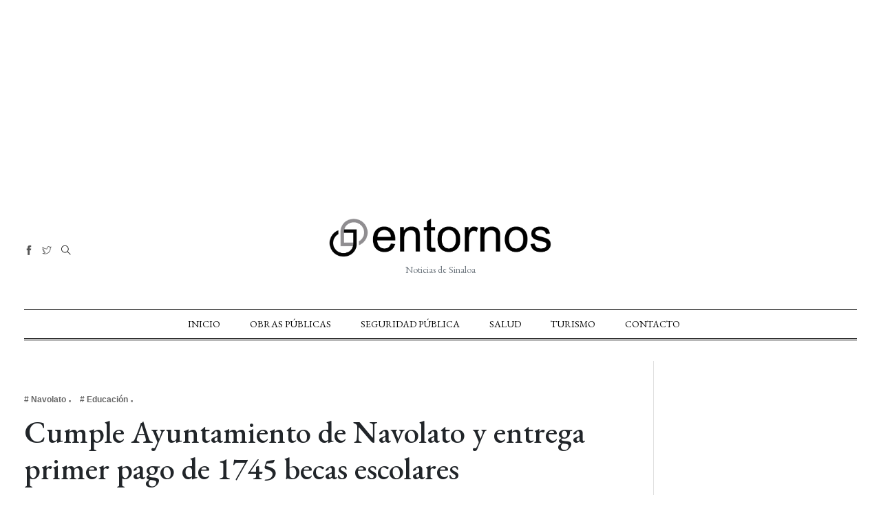

--- FILE ---
content_type: text/html; charset=utf-8
request_url: https://www.entornos.com.mx/noticias/cumple-ayuntamiento-de-navolato-y-entrega-primer-pago-de-1745-becas-escolares
body_size: 14287
content:






<!DOCTYPE html>
<html lang="es-MX">
<head>
    <meta charset="utf-8">
    <meta http-equiv="x-ua-compatible" content="ie=edge">
    <title>Cumple Ayuntamiento de Navolato y entrega primer pago de 1745 becas escolares</title>
    <meta name="robots" content="index, follow, max-image-preview:large" />
    <meta name="viewport" content="width=device-width, initial-scale=1, maximum-scale=5">
    <link rel="canonical" href="https://entornos.com.mx/noticias/cumple-ayuntamiento-de-navolato-y-entrega-primer-pago-de-1745-becas-escolares" />

    <meta name="description" content="">

    <meta name="news_keywords" content="becas escolares navolato, educación navolato">
    <meta name="keywords" content="becas escolares navolato, educación navolato">
    <meta name="author" content="Redacción ">
    <link rel="shortcut icon" type="image/x-icon" href="/static/assets/imgs/theme/favicon.png">

    <meta property="fb:pages" content="526186159556045" />
    <meta property="fb:app_id" content="1114437528954813" />                                        
    
    <meta property="og:title" content="Cumple Ayuntamiento de Navolato y entrega primer pago de 1745 becas escolares" />
    <meta property="og:description" content="Cumple Ayuntamiento de Navolato y entrega primer pago de 1745 becas escolares" />
    <meta property="og:image" content="https://lh3.googleusercontent.com/pw/AL9nZEVuPUbXQoPpY9M5Ja8-9CkOypTCYvSSbt6jgLc1FtUAvwW8sSClBwjyTyOtN6g9_CISO35t7rwIjTwIJcO3CYaQesCZ3V1HgLF2ENHzBvuN35lLkkiN4LkZyGW4RfS6MDZ2fpnGvLCyKjrMTS0dwKdd=w1109-h614-no?authuser=0" />
    <meta property="og:image:secure_url" content="https://lh3.googleusercontent.com/pw/AL9nZEVuPUbXQoPpY9M5Ja8-9CkOypTCYvSSbt6jgLc1FtUAvwW8sSClBwjyTyOtN6g9_CISO35t7rwIjTwIJcO3CYaQesCZ3V1HgLF2ENHzBvuN35lLkkiN4LkZyGW4RfS6MDZ2fpnGvLCyKjrMTS0dwKdd=w1109-h614-no?authuser=0" />
    <meta property="og:image:alt" content="Cumple Ayuntamiento de Navolato y entrega primer pago de 1745 becas escolares" />
    <meta property="og:url" content="https://www.entornos.com.mx/noticias/cumple-ayuntamiento-de-navolato-y-entrega-primer-pago-de-1745-becas-escolares" />
    <meta property="og:site_name" content="Entornos Noticias" />
    <meta property="og:locale" content="es_MX" />  
    <meta property="og:type" content="article" />
    <meta property='article:publisher' content='Entornos Noticias' />

    <meta property="og:image:type" content="image/webp" />
    <!-- <meta property="og:image:width" content="1200" />
    <meta property="og:image:height" content="675" /> -->
    

    <!-- TWITTER -->
    <meta name="twitter:title" content="Cumple Ayuntamiento de Navolato y entrega primer pago de 1745 becas escolares" />
    <meta name="twitter:description" content="Cumple Ayuntamiento de Navolato y entrega primer pago de 1745 becas escolares" />
    <meta name="twitter:image:src" content="https://lh3.googleusercontent.com/pw/AL9nZEVuPUbXQoPpY9M5Ja8-9CkOypTCYvSSbt6jgLc1FtUAvwW8sSClBwjyTyOtN6g9_CISO35t7rwIjTwIJcO3CYaQesCZ3V1HgLF2ENHzBvuN35lLkkiN4LkZyGW4RfS6MDZ2fpnGvLCyKjrMTS0dwKdd=w1109-h614-no?authuser=0" />
    <meta name="twitter:image:alt" content="Cumple Ayuntamiento de Navolato y entrega primer pago de 1745 becas escolares" />
    <meta property="twitter:url" content="https://www.entornos.com.mx/noticias/cumple-ayuntamiento-de-navolato-y-entrega-primer-pago-de-1745-becas-escolares" />
    <meta name="twitter:domain" content="https://www.entornos.com.mx/noticias/cumple-ayuntamiento-de-navolato-y-entrega-primer-pago-de-1745-becas-escolares" />
    <meta name="twitter:card" content="summary_large_image" />
    <meta name="twitter:site" content="@entornosmx" />
    <meta name="twitter:creator" content="@entornosmx" />
                               
    
    <!-- <link rel="preload" href="/static/assets/css/style.css" as="style">
    <link rel="preload" href="/static/assets/css/widgets.css" as="style">
    <link rel="preload" href="/static/assets/css/responsive.css" as="style"> -->

    <link rel="stylesheet" href="https://cdnjs.cloudflare.com/ajax/libs/font-awesome/6.2.0/css/all.min.css" integrity="sha512-xh6O/CkQoPOWDdYTDqeRdPCVd1SpvCA9XXcUnZS2FmJNp1coAFzvtCN9BmamE+4aHK8yyUHUSCcJHgXloTyT2A==" crossorigin="anonymous" referrerpolicy="no-referrer" />

    <link rel="stylesheet" href="/static/CACHE/css/output.815ab1e25407.css" type="text/css">


<!-- Google tag (gtag.js) -->
<script async src="https://www.googletagmanager.com/gtag/js?id=G-K66KM5PRYQ"></script>
<script>
  window.dataLayer = window.dataLayer || [];
  function gtag(){dataLayer.push(arguments);}
  gtag('js', new Date());

  gtag('config', 'G-K66KM5PRYQ');
</script>

<script async src="https://pagead2.googlesyndication.com/pagead/js/adsbygoogle.js?client=ca-pub-9393959483424009"
     crossorigin="anonymous"></script>




     


<style>
    /* Estilo general (pantallas grandes) */
    #sticky-ad-containerx {
        position: fixed;
        bottom: 0;
        right: 0;
        width: 20%; /* Ancho por defecto */
        z-index: 9999;
        background: #fff;
    }

    /* Para pantallas pequeñas (menores a 768px) */
    @media screen and (max-width: 768px) {
        #sticky-ad-containerx {
            width: 50%; /* Ajustar al ancho completo */
            right: 0; /* Centrar en la parte inferior */
        }
    }

    /* Ajustes para dispositivos aún más pequeños (menores a 480px) */
    @media screen and (max-width: 480px) {
        #sticky-ad-containerx {
            height: auto; /* Permitir que la altura se ajuste automáticamente */
        }

        #sticky-ad-containerx button {
            top: 5px; /* Separación más visible del botón de cierre */
            right: 10px;
        }
    }
</style>



<style>
    #more {display: none;}
    </style>


<script type="application/ld+json">
    {
      "@context": "https://schema.org",
      "@type": "NewsArticle",
      "headline": "Cumple Ayuntamiento de Navolato y entrega primer pago de 1745 becas escolares",
      "description": "",
      "datePublished": "2022-12-13",
      "dateModified": "2022-12-13",
      "author": {
        "@type": "Organization",
        "name": "Redacción "
      },
      "publisher": {
        "@type": "Organization",
        "name": "Entornos Noticias",
        "logo": {
          "@type": "ImageObject",
          "url": "https://entornos.com.mx/static/assets/imgs/logo.png"
        }
      },
      "image": {
        "@type": "ImageObject",
        "url": "https://lh3.googleusercontent.com/pw/AL9nZEVuPUbXQoPpY9M5Ja8-9CkOypTCYvSSbt6jgLc1FtUAvwW8sSClBwjyTyOtN6g9_CISO35t7rwIjTwIJcO3CYaQesCZ3V1HgLF2ENHzBvuN35lLkkiN4LkZyGW4RfS6MDZ2fpnGvLCyKjrMTS0dwKdd=w1109-h614-no?authuser=0",
        "width": 1200,
        "height": 675
      },
      "url": "https://www.entornos.com.mx/noticias/cumple-ayuntamiento-de-navolato-y-entrega-primer-pago-de-1745-becas-escolares",
      "mainEntityOfPage": {
        "@type": "WebPage",
        "@id": "https://www.entornos.com.mx/noticias/cumple-ayuntamiento-de-navolato-y-entrega-primer-pago-de-1745-becas-escolares"
      }
    }
    </script>










</head>

<body>
    <div class="scroll-progress bg-dark"></div>
    

    	


    <div class="scroll-progress bg-dark"></div>


    
    <!-- <div class="text-center mt-20 mb-20" style="width: 100%; max-width: 600px; margin: auto;"> -->
    <!-- <div style="width: 100%; max-width: 600px; margin: auto;"> -->
        <div style="width: 100%; min-width: 300px; max-width: 1200px; margin: 0 auto;">
                <script async src="https://pagead2.googlesyndication.com/pagead/js/adsbygoogle.js?client=ca-pub-9393959483424009"
                crossorigin="anonymous"></script>
                <!-- entornos2023-01 -->
                <ins class="adsbygoogle"
                        style="display:block"
                        data-ad-client="ca-pub-9393959483424009"
                        data-ad-slot="8218489803"
                        data-ad-format="auto"
                        data-full-width-responsive="true"></ins>
                <script>
                        (adsbygoogle = window.adsbygoogle || []).push({});
                </script>        
        </div>



    <!--Offcanvas sidebar-->
    <aside id="sidebar-wrapper" class="custom-scrollbar offcanvas-sidebar position-left">
    </aside>   
    
    

    <!-- Start Header -->
    <header class="main-header header-style-2 header-sticky">
        <div class="container pt-30 pb-30 position-relative text-center header-top">
            <div class="mobile_menu d-lg-none d-block"></div>
            <!--Header tools-->
            <div class="header-tools position-absolute position-absolute-center">
                <ul class="header-social-network d-inline-block list-inline mr-10">
                    <li class="list-inline-item"><a class="social-icon facebook-icon text-xs-center color-grey" target="_blank" href="https://www.facebook.com/mxentornos"><i class="ti-facebook"></i></a></li>
                    <li class="list-inline-item"><a class="social-icon twitter-icon text-xs-center color-grey" target="_blank" href="https://twitter.com/entornosmx"><i class="ti-twitter"></i></a></li>
                </ul>
                <button type="submit" class="search search-icon search-btn mr-15">
                    <i class="ti-close"></i>
                    <i class="ti-search"></i>
                </button>
            </div>
            <!--Header logo-->
            <div class="logo-text">
                <h1 class="logo d-md-inline d-none">
                    <div class="text-center">
                        <a href="/">
                            <img src="/static/assets/imgs/logo.png" alt="Entornos Noticias" width="28%">
                        </a>
                    </div>                    
                </h1>
                <h1 class="logo logo-mobile d-inline d-md-none">
                    <div class="text-center">
                        <a href="/">
                            <img src="/static/assets/imgs/escudo.png" alt="Entornos Noticias" width="16%">
                        </a>
                    </div>                    
                </h1>
    
                <p class="head-line font-heading text-muted d-none d-lg-block">Noticias de Sinaloa</p>
            </div>
        </div>
        <div class="main-navigation text-center text-uppercase font-heading">
            <div class="container">
                <div class="horizontal-divider-black"></div>
            </div>
            <div class="main-nav d-none d-lg-block">
                <nav>
                    <!--Desktop menu-->
                    <ul class="main-menu d-none d-lg-inline">
                        <li><a href="/">Inicio</a></li>
                        
                        <li><a href="/categorias/obras-publicas/">Obras Públicas</a></li>
                        
                        <li><a href="/categorias/seguridad-publica/">Seguridad Pública</a></li>
                        
                        <li><a href="/categorias/salud/">Salud</a></li>
                        
                        <li><a href="/categorias/turismo/">Turismo</a></li>
                        
                        <li><a href="/contacto/">Contacto</a></li>
                    </ul>
                    <!--Mobile menu-->
                    <ul id="mobile-menu" class="d-block d-lg-none">
                        <li><a href="/">Inicio</a></li>
                        
                        <li><a href="/categoria/obras-publicas/">Obras Públicas</a></li>
                        
                        <li><a href="/categoria/seguridad-publica/">Seguridad Pública</a></li>
                        
                        <li><a href="/categoria/salud/">Salud</a></li>
                        
                        <li><a href="/categoria/turismo/">Turismo</a></li>
                        
                        <li><a href="/categoria/apoyos-sociales/">Apoyos Sociales</a></li>
                        
                        <li><a href="/contacto/">Contacto</a></li>
                    </ul>
                </nav>
            </div>
            <div class="container">
                <div class="horizontal-divider-black mb-1px"></div>
            </div>
            <div class="container">
                <div class="horizontal-divider-black"></div>
            </div>
        </div>
    </header>
    <!--Start search form-->
    <div class="main-search-form">
        <div class="container">
            <div class="main-search-form-cover pt-50 pb-50 m-auto">
                <div class="row mb-20">
                    <div class="col-12">
                        <div class="card border-dark">
                            <div class="input-group w-100">                                
                                <input type="text" class="form-control" id="buscar" name="buscar" value="" placeholder="Buscar en Entornos">
                                <div class="input-group-append">
                                    <button class="btn btn-black" type="submit" name="boton" id="boton">
                                        <i class="ti-search mr-5"></i> Buscar
                                    </button>
                                </div>
                            </div>
                        </div> 
                    </div>
                </div>
            </div>
        </div>
    </div>
    
    <!-- Start Main content -->
    <main class="mt-30">
        <div class="container single-content">
            <div class="row vertical-divider mb-50">
                <div class="col-lg-9 col-md-12">

                    <div class="entry-header mb-30 mt-50">
                        <div class="entry-meta meta-0 mb-15 font-small">
                            <a href="/categorias/navolato/"><span class="post-cat position-relative"># Navolato</span></a>
                            
                            <a href="/categorias/educacion/"><span class="post-cat position-relative"># Educación</span></a>
                            
                        </div>                                                                     

                        <h1 class="entry-title mb-30 font-weight-500">
                            Cumple Ayuntamiento de Navolato y entrega primer pago de 1745 becas escolares
                        </h1>
                        <div class="row">
                            <div class="col-lg-6">
                                <div class="entry-meta align-items-center meta-2 font-small color-muted">
                                    <p class="mb-5">
                                        Por <span class="author-name font-weight-bold">Redacción</span>
                                    </p>
                                    <span class="mr-10">
                                        
                                            Dic 13, 2022
                                        
                                    </span>
                                </div>
                            </div>
    
                            <div class="col-lg-6 text-right">
                                <div class="single-tools">
                                    <div class="entry-meta align-items-center meta-2 font-small color-muted">
                                        <span class="mr-15">
                                            <span class="mr-5">Tamaño letra</span>
                                            <i class="fonts-size-zoom-in ti-zoom-in mr-5"></i>
                                            <i class="fonts-size-zoom-out ti-zoom-out"></i>
                                        </span>
                                        <a class="single-print mr-15"><span><i class="ti-printer mr-5"></i>Imprimir</span></a>
                                        <div class="vline-space d-inline-block"></div>
                                        <!-- <a href="#"><span><i class="ti-email mr-5"></i>Email</span></a> -->
                                    </div>
                                </div>
                            </div>
                        </div>
                    </div>
                    <figure class="post-thumb d-flex mb-30 border-radius-2 img-hover-scale animate-conner-box post-thum-video">
                        <img class="mx-auto d-block" src="https://lh3.googleusercontent.com/pw/AL9nZEVuPUbXQoPpY9M5Ja8-9CkOypTCYvSSbt6jgLc1FtUAvwW8sSClBwjyTyOtN6g9_CISO35t7rwIjTwIJcO3CYaQesCZ3V1HgLF2ENHzBvuN35lLkkiN4LkZyGW4RfS6MDZ2fpnGvLCyKjrMTS0dwKdd=w1109-h614-no?authuser=0" alt="Cumple Ayuntamiento de Navolato y entrega primer pago de 1745 becas escolares" />                    
                    </figure>

                    <article class="entry-wraper mb-50">
                        <p class="excerpt mb-30">
                            
                        </p>

                        <div class="entry-main-content dropcap wow fadeIn animated">   

                            <p>La Alcaldesa Margoth Urrea Pérez informó que las y los beneficiados son estudiantes de educación básica, media superior y superior, así como personas con discapacidad, hijas e hijos de policías caídos, de bomberos y de integrantes del pentathlon.</p><div class='text-center mt-20 mb-20'><script async src='https://pagead2.googlesyndication.com/pagead/js/adsbygoogle.js?client=ca-pub-9393959483424009' crossorigin='anonymous'></script><ins class='adsbygoogle' style='display:block; text-align:center;' data-ad-layout='in-article' data-ad-format='fluid' data-ad-client='ca-pub-9393959483424009' data-ad-slot='9019526739'></ins><script>(adsbygoogle = window.adsbygoogle || []).push({});</script></div></p><p>Navolato, Sinaloa.- Este martes se realizó el primer pago del programa de becas escolares 2022-2023 a 1,745 estudiantes de educación básica, media superior y superior, así como a personas con discapacidad, hijas e hijos de policías caídos, de bomberos y del pentathlon, por los meses de septiembre a diciembre del año en curso, en un evento encabezado por la Presidenta Municipal, Margoth Urrea Pérez.</p><p>En un encuentro realizado en el patio del Ayuntamiento, la Alcaldesa señaló que su administración está trabajando para que niñas, niños y jóvenes sean beneficiados en este Gobierno de Transformación, a quienes no se dejarán de la mano para evitar la deserción escolar.</p><div class='text-center mt-20 mb-20'><script async src='https://pagead2.googlesyndication.com/pagead/js/adsbygoogle.js?client=ca-pub-9393959483424009' crossorigin='anonymous'></script><ins class='adsbygoogle' style='display:block; text-align:center;' data-ad-layout='in-article' data-ad-format='fluid' data-ad-client='ca-pub-9393959483424009' data-ad-slot='9019526739'></ins><script>(adsbygoogle = window.adsbygoogle || []).push({});</script></div></p><blockquote><p>“En este primer pago de becas escolares estamos cubriendo los meses de septiembre hasta diciembre dejando pagado un monto de 4 meses, con la finalidad de que puedan ser de gran utilidad para ustedes en esta temporada, recordarles que esta administración ustedes tienen una aliada, yo soy su amiga, yo estoy para ayudarlos y para apoyarlos en lo que ustedes necesiten y esté a nuestro alcance como administración, y claro como ciudadana también. Los invito a todos ustedes plebes que le sigan echando ganas, ustedes no dejen por nada lo que ustedes sueñan, lo que ustedes quieren ser, no dejen los estudios, sigan aprovechándonos y nosotros la administración los vamos a apoyar en la medida de nuestras posibilidades”, concluyó.</p></blockquote><p>En este evento también estuvieron presentes el Síndico Procurador, César Armando Valenzuela Luna, Secretario del Ayuntamiento, Víctor Manuel Rivera Rocha, Regidoras, Regidores, Director de Desarrollo Social y Humano, Manuel Alfredo Quevedo Solís, Jefa del Departamento de Estímulos a la Educación, Lourdes Meza, servidores públicos, maestros, padres de familia, estudiantes y ciudadanos en general.</p>

                        </div>


                        <div class="single-social-share clearfix wow fadeIn animated">
                            <ul class="d-inline-block list-inline float-md-right mt-md-0 mt-4">    
                
                                <li class="list-inline-item">      
                                    <div class="facebook-this">
    <a href="https://www.facebook.com/sharer/sharer.php?u=https%3A//www.entornos.com.mx/noticias/cumple-ayuntamiento-de-navolato-y-entrega-primer-pago-de-1745-becas-escolares" class="ti-facebook" target="_blank"><i></i></a>
</div>

                                </li>
                
                                <li class="list-inline-item">                            
                                    <div class="tweet-this">
    <a href="https://twitter.com/intent/tweet?text=Entornos%20Noticias%3A%20Cumple%20Ayuntamiento%20de%20Navolato%20y%20entrega%20primer%20pago%20de%201745%20becas%20escolares%20https%3A//www.entornos.com.mx/noticias/cumple-ayuntamiento-de-navolato-y-entrega-primer-pago-de-1745-becas-escolares" class="meta-act-link meta-tweet ti-twitter" target="_blank"><i></i></a>
</div>

                                </li>
                
                                <li class="list-inline-item">                            
                                    <div class="whatsapp-this">
    <a href="https://api.whatsapp.com/send?text=https%3A//www.entornos.com.mx/noticias/cumple-ayuntamiento-de-navolato-y-entrega-primer-pago-de-1745-becas-escolares" class="fab fa-whatsapp" target="_blank"><i></i></a>
</div>

                                </li>
                
                                <li class="list-inline-item">                            
                                    <div class="mail-this">
    <a href="mailto:?subject=Entornos%20Noticias%3A%20Cumple%20Ayuntamiento%20de%20Navolato%20y%20entrega%20primer%20pago%20de%201745%20becas%20escolares&body=%20https%3A//www.entornos.com.mx/noticias/cumple-ayuntamiento-de-navolato-y-entrega-primer-pago-de-1745-becas-escolares" class="ti-email"><i></i></a>
</div>

                                </li>
                
                
                            </ul>
                        </div>
                
                        <div class="bt-1 border-color-1 mt-30 mb-30"></div>
                       
                       
                       
                      
                        <div class="text-center mt-20 mb-20">        
                            <script async src="https://pagead2.googlesyndication.com/pagead/js/adsbygoogle.js?client=ca-pub-9393959483424009" crossorigin="anonymous"></script>
                        <!-- entornos2023-02-vertical -->
                            <ins class="adsbygoogle"
                                 style="display:block"
                                 data-ad-client="ca-pub-9393959483424009"
                                 data-ad-slot="8078571772"
                                 data-ad-format="auto"
                                 data-full-width-responsive="true"></ins>
                            <script>
                                 (adsbygoogle = window.adsbygoogle || []).push({});
                            </script>                
                        </div> 
                        
                                                
               
                       
                       
                        <!--related posts-->
                        <div class="related-posts">
                            <h3 class="mb-30">Noticias relacionadas</h3>
                            <div class="loop-list">
                
                                                
                                <article class="row mb-30 wow fadeIn animated">
                                    <div class="col-md-4">
                                        <div class="post-thumb position-relative thumb-overlay mb-md-0 mb-3">
                                            <div class="img-hover-slide border-radius-5 position-relative" style="background-image: url(https://firebasestorage.googleapis.com/v0/b/entornos-web-6a1c9.appspot.com/o/noticias%2F202512%2F20251210190943652941.webp?alt=media&amp;token=574e9917-e54e-4511-9e35-a9a0bb3a6e1a)">
                                                <a class="img-link" href="/noticias/celebran-clausura-de-la-especialidad-de-auxiliar-de-enfermeria-de-la-mision-cultural-01/"></a>
                                                <span class="top-right-icon background8"><i class="mdi mdi-flash-on"></i></span>
                                            </div>
                                        </div>
                                    </div>
                                    <div class="col-md-8 align-center-vertical">
                                        <div class="post-content">
                                            <div class="entry-meta meta-0 font-small mb-15"><a href="/categorias/navolato/"><span class="post-cat background2 color-white"># Choix</span></a></div> 
                                            <h4 class="post-title mb-15">
                                                <a href="/noticias/celebran-clausura-de-la-especialidad-de-auxiliar-de-enfermeria-de-la-mision-cultural-01">Celebran clausura de la especialidad de Auxiliar de Enfermería de la Misión Cultural 01</a>
                                            </h4>
                                            <p class="font-medium excerpt"><p>Choix, Sinaloa.-&nbsp;La Misi&oacute;n Cultural 01 de Choix llev&oacute; a cabo la clausura de la especialidad de Auxiliar de Enfermer&iacute;a, un programa formativo que impulsa el crecimiento personal y profesional de mujeres y hombres comprometidos con el servicio a la comunidad. …</p>
                                        </div>
                                    </div>
                                </article>
                                                
                                <article class="row mb-30 wow fadeIn animated">
                                    <div class="col-md-4">
                                        <div class="post-thumb position-relative thumb-overlay mb-md-0 mb-3">
                                            <div class="img-hover-slide border-radius-5 position-relative" style="background-image: url(https://firebasestorage.googleapis.com/v0/b/entornos-web-6a1c9.appspot.com/o/noticias%2F202512%2F20251208151632129030.webp?alt=media&amp;token=6a8aaeb0-2e04-4d97-8005-d8f2255f2b27)">
                                                <a class="img-link" href="/noticias/sinaloa-avanza-entre-los-primeros-lugares-en-la-estrategia-nacional-vive-saludable-vive-feliz/"></a>
                                                <span class="top-right-icon background8"><i class="mdi mdi-flash-on"></i></span>
                                            </div>
                                        </div>
                                    </div>
                                    <div class="col-md-8 align-center-vertical">
                                        <div class="post-content">
                                            <div class="entry-meta meta-0 font-small mb-15"><a href="/categorias/navolato/"><span class="post-cat background2 color-white"># Sinaloa</span></a></div> 
                                            <h4 class="post-title mb-15">
                                                <a href="/noticias/sinaloa-avanza-entre-los-primeros-lugares-en-la-estrategia-nacional-vive-saludable-vive-feliz">Sinaloa avanza entre los primeros lugares en la Estrategia Nacional Vive Saludable, Vive Feliz</a>
                                            </h4>
                                            <p class="font-medium excerpt"><p>Culiac&aacute;n, Sinaloa.- Sinaloa se ubica entre los estados con mayor avance en la Estrategia Nacional&nbsp;<em>Vive Saludable, Vive Feliz</em>, dirigida a ni&ntilde;as y ni&ntilde;os de educaci&oacute;n primaria, inform&oacute; la secretaria de Educaci&oacute;n P&uacute;blica y Cultura, Gloria Himelda F&eacute;lix Niebla, durante la …</p>
                                        </div>
                                    </div>
                                </article>
                                                
                                <article class="row mb-30 wow fadeIn animated">
                                    <div class="col-md-4">
                                        <div class="post-thumb position-relative thumb-overlay mb-md-0 mb-3">
                                            <div class="img-hover-slide border-radius-5 position-relative" style="background-image: url(https://firebasestorage.googleapis.com/v0/b/entornos-web-6a1c9.appspot.com/o/noticias%2F202512%2F20251209180529558794.webp?alt=media&amp;token=ecc13d03-484c-4668-8e97-2551128f46ce)">
                                                <a class="img-link" href="/noticias/arranca-en-ruiz-cortines-no-3-la-estrategia-nacional-vive-saludable-vive-feliz/"></a>
                                                <span class="top-right-icon background8"><i class="mdi mdi-flash-on"></i></span>
                                            </div>
                                        </div>
                                    </div>
                                    <div class="col-md-8 align-center-vertical">
                                        <div class="post-content">
                                            <div class="entry-meta meta-0 font-small mb-15"><a href="/categorias/navolato/"><span class="post-cat background2 color-white"># Sinaloa de Leyva</span></a></div> 
                                            <h4 class="post-title mb-15">
                                                <a href="/noticias/arranca-en-ruiz-cortines-no-3-la-estrategia-nacional-vive-saludable-vive-feliz">Arranca en Ruiz Cortines No. 3 la Estrategia Nacional “Vive Saludable, Vive Feliz”</a>
                                            </h4>
                                            <p class="font-medium excerpt"><p>Sinaloa de Leyva, Sinaloa.- Con el prop&oacute;sito de fortalecer la salud y el bienestar de ni&ntilde;as, ni&ntilde;os y adolescentes, el alcalde Rolando Mercado encabez&oacute; el arranque municipal de la Estrategia Nacional&nbsp;<em>Vive Saludable, Vive Feliz</em>&nbsp;en la Escuela Primaria Don Miguel Hidalgo …</p>
                                        </div>
                                    </div>
                                </article>
                                
                                
                            </div>
                        </div>
                
                    </article>
                </div>


        <!-- <script async src="https://pagead2.googlesyndication.com/pagead/js/adsbygoogle.js?client=ca-pub-9393959483424009"
        crossorigin="anonymous"></script>
        <ins class="adsbygoogle"
                style="display:block"
                data-ad-format="autorelaxed"
                data-ad-client="ca-pub-9393959483424009"
                data-ad-slot="8755802854">
        </ins>
        <script>
            (adsbygoogle = window.adsbygoogle || []).push({});
        </script> -->



                <div class="col-lg-3 col-md-12 primary-sidebar sticky-sidebar">
                    <div class="widget-area">
                        <div class="sidebar-widget widget-latest-posts mb-30 wow fadeIn animated">

                                


                                <div class="row text-center">
                                    <div class="col">
                                        <script async src="https://pagead2.googlesyndication.com/pagead/js/adsbygoogle.js?client=ca-pub-9393959483424009"
                                            crossorigin="anonymous"></script>
                                        <!-- 2025-vertical-buscar -->
                                        <ins class="adsbygoogle"
                                            style="display:block"
                                            data-ad-client="ca-pub-9393959483424009"
                                            data-ad-slot="2620240503"
                                            data-ad-format="auto"
                                            data-full-width-responsive="true"></ins>
                                        <script>
                                            (adsbygoogle = window.adsbygoogle || []).push({});
                                        </script>

                                    </div>
                                </div>
        

                                
                                <a href="//dif-sinaloa-entrega-mas-de-1000-apoyos-a-familias-de-altata-dautillos-y-barometa/">
                                    <h6 class="widget-header widget-header-style-4 mb-20 text-center text-uppercase border-top-1 border-bottom-1 pt-5 pb-5">
                                        <span>Navolato EN CIFRAS</span>
                                    </h6>    
                                    <div class="post-block-list post-module-1 post-module-5 text-center">
                                    <p>
                                            <h5>Entregan apoyos en Navolato</h5>
                                            <strong><h1 style="display: inline;">1000</h1></strong>     
                                            <h5 class="excerpt">apoyos</h5>                           
                                    </p>                            
                                    </div>
                                </a>
                                




                        </div>
                        <br>




<!-- <div class="sidebar-widget widget-latest-posts mb-30 wow fadeIn animated"> 
    
    -->

<div class="post-block-list post-module-1 post-module-5">

                                <a href="https://www.instagram.com/komma.arch/" target="_blank">
                                <img 
                                    src="https://lh3.googleusercontent.com/pw/AP1GczP4G9uwUi0zYyQzaVDEj_PitfE5NsYKD5FgmQPGGPD1SWbVwXfWWmuG2OAFzJRrHRo6bb84mWPuI_n1aNcPy9YagvnAiMTUkfvUkccwBJ4tRSBaK6UCrK0vAApXSgxDeekSWi7jK6f9uay6Jm7v_Waubw=w300-h600-s-no" 
                                    alt="KOMMA ARCHITECTS" />
                                </a>

 </div>
<br><br>

    








                        <div class="sidebar-widget widget-latest-posts mb-30 mt-15 wow fadeIn animated">
                            <h6 class="widget-header widget-header-style-4 mb-20 text-center text-uppercase border-top-1 border-bottom-1 pt-5 pb-5">
                                
                                <span>LO MÁS VISTO EN Educación</span>
                                                                
                            </h6>
                            <div class="post-block-list post-module-1 post-module-5">
                                <ul class="list-post">
                                    
                                    <li class="mb-15">
                                        <div class="d-flex">
                                            <div class="post-thumb post-thumb-80 d-flex mr-15 border-radius-5 img-hover-scale">
                                                <a class="color-white" href="/opinion/el-correo-electronico-institucional-como-medio-de-comunicacion-oficial-en-instituciones-educativas">
                                                    <img src="https://lh3.googleusercontent.com/pw/AMWts8BMuqouy4BE0XkENL0RIPkVP7r2enf-q8kHw-ktMbNyG_2tmmjayJ-6Rpt-nSBnKw2uAPVucPvO0exlTVtYWnBg7_avzVQR2eDd82JSvX5sjY4ucCam22ltqZ8jiFIMY0eDvOoIK5PExzQMPfADdwHP=w921-h614-s-no?authuser=0" alt="El correo electrónico institucional como medio de comunicación oficial en instituciones educativas">
                                                </a>
                                            </div>
                                            <div class="post-content media-body">
                                                <h6 class="post-title mb-10 text-limit-2-row">
                                                    <a href="/opinion/el-correo-electronico-institucional-como-medio-de-comunicacion-oficial-en-instituciones-educativas">
                                                       El correo electrónico institucional como medio de comunicación oficial en instituciones educativas
                                                    </a>
                                                </h6>
                                                <div class="entry-meta meta-1 font-x-small color-grey mt-10">

                                                    <span class="post-on mr-15">
                                                    
                                                    Oct 17, 2022
                                                    
                                                    </span>
                                                    <!-- <span class="hit-count has-dot">54k Views</span> -->
                                                </div>
                                            </div>
                                        </div>
                                    </li>
                                    
                                    <li class="mb-15">
                                        <div class="d-flex">
                                            <div class="post-thumb post-thumb-80 d-flex mr-15 border-radius-5 img-hover-scale">
                                                <a class="color-white" href="/noticias/cumple-ayuntamiento-de-navolato-y-entrega-primer-pago-de-1745-becas-escolares">
                                                    <img src="https://lh3.googleusercontent.com/pw/AL9nZEVuPUbXQoPpY9M5Ja8-9CkOypTCYvSSbt6jgLc1FtUAvwW8sSClBwjyTyOtN6g9_CISO35t7rwIjTwIJcO3CYaQesCZ3V1HgLF2ENHzBvuN35lLkkiN4LkZyGW4RfS6MDZ2fpnGvLCyKjrMTS0dwKdd=w1109-h614-no?authuser=0" alt="Cumple Ayuntamiento de Navolato y entrega primer pago de 1745 becas escolares">
                                                </a>
                                            </div>
                                            <div class="post-content media-body">
                                                <h6 class="post-title mb-10 text-limit-2-row">
                                                    <a href="/noticias/cumple-ayuntamiento-de-navolato-y-entrega-primer-pago-de-1745-becas-escolares">
                                                       Cumple Ayuntamiento de Navolato y entrega primer pago de 1745 becas escolares
                                                    </a>
                                                </h6>
                                                <div class="entry-meta meta-1 font-x-small color-grey mt-10">

                                                    <span class="post-on mr-15">
                                                    
                                                    Dic 13, 2022
                                                    
                                                    </span>
                                                    <!-- <span class="hit-count has-dot">54k Views</span> -->
                                                </div>
                                            </div>
                                        </div>
                                    </li>
                                    
                                    <li class="mb-15">
                                        <div class="d-flex">
                                            <div class="post-thumb post-thumb-80 d-flex mr-15 border-radius-5 img-hover-scale">
                                                <a class="color-white" href="/noticias/inauguran-techumbre-en-la-primaria-emiliano-zapata-de-la-guasima">
                                                    <img src="https://lh3.googleusercontent.com/pw/AL9nZEV4xOdJ4XkRCqdwErfPZ08EeF01CJ5Ls9QyRLIrVX-_oiMscBQWwCZsZadhvuE7i0uCfH3kUkt2ersbH4jXvIclG1cZvYRFnwGe3KI-BBgyYpLth0H4cPwWDuX66vk66uEAJx6fmebsSXyw5dvSpa92=w922-h614-no?authuser=0" alt="Inauguran techumbre en la Primaria Emiliano Zapata de la Guasima">
                                                </a>
                                            </div>
                                            <div class="post-content media-body">
                                                <h6 class="post-title mb-10 text-limit-2-row">
                                                    <a href="/noticias/inauguran-techumbre-en-la-primaria-emiliano-zapata-de-la-guasima">
                                                       Inauguran techumbre en la Primaria Emiliano Zapata de la Guasima
                                                    </a>
                                                </h6>
                                                <div class="entry-meta meta-1 font-x-small color-grey mt-10">

                                                    <span class="post-on mr-15">
                                                    
                                                    Nov 25, 2022
                                                    
                                                    </span>
                                                    <!-- <span class="hit-count has-dot">54k Views</span> -->
                                                </div>
                                            </div>
                                        </div>
                                    </li>
                                    
                                </ul>
                            </div>
                        </div>
                        <div class="sidebar-widget widget-latest-posts mb-30 mt-15 wow fadeIn animated">


                            <div class="post-block-list post-module-1 post-module-5">
                                <script async src="https://pagead2.googlesyndication.com/pagead/js/adsbygoogle.js?client=ca-pub-9393959483424009"
                                crossorigin="anonymous"></script>
                                <!-- entornos2023-02-vertical  -->
                                <ins class="adsbygoogle"
                                        style="display:block"
                                        data-ad-client="ca-pub-9393959483424009"
                                        data-ad-slot="8078571772"
                                        data-ad-format="auto"
                                        data-full-width-responsive="true"></ins>
                                <script>
                                        (adsbygoogle = window.adsbygoogle || []).push({});
                                </script>                                
                            </div> 
                            <br>


                            <div class="post-block-list post-module-1 post-module-5">

                                <script async src="https://pagead2.googlesyndication.com/pagead/js/adsbygoogle.js?client=ca-pub-9393959483424009"
                                crossorigin="anonymous"></script>
                                <ins class="adsbygoogle"
                                        style="display:block"
                                        data-ad-format="autorelaxed"
                                        data-ad-client="ca-pub-9393959483424009"
                                        data-ad-slot="8755802854"></ins>
                                <script>
                                        (adsbygoogle = window.adsbygoogle || []).push({});
                                </script>       

                                <!-- <a href="https://www.instagram.com/nexus.arq.studio" target="_blank">
                                <img 
                                    src="https://lh3.googleusercontent.com/pw/AP1GczNO6QRJaxBM__WnXA4P_oxtEZGiJFnGx3zjgc6yGwFOuB5eFtGSHpRHNB5hBM4NV5eV72MmPMuMBCEn73fB3VqEaual2g5FyUFgdYnKDjTzxq9BKacbzwjDA-C7dk6HQTemDJq7WAUi4FKYAChM2qMqFg=w100-h442-s-no-gm?authuser=0" 
                                    alt="Nexus" />
                                </a> -->
                            </div>

                            <br><br>

                            <div class="post-block-list post-module-1 post-module-5">
                                <script async src="https://pagead2.googlesyndication.com/pagead/js/adsbygoogle.js?client=ca-pub-9393959483424009"
                                crossorigin="anonymous"></script>
                                <!-- entornos2023-02-vertical  -->
                                <ins class="adsbygoogle"
                                        style="display:block"
                                        data-ad-client="ca-pub-9393959483424009"
                                        data-ad-slot="8078571772"
                                        data-ad-format="auto"
                                        data-full-width-responsive="true"></ins>
                                <script>
                                        (adsbygoogle = window.adsbygoogle || []).push({});
                                </script>                                
                            </div>

                        </div>    
                    </div>
                </div>
            </div>
            <!--end single header-->
        </div>
        <!--container-->
    </main>
    <!-- End Main content -->

    <div class="dark-mark"></div>

    <div class="text-center mt-20 mb-20">
        <script async src="https://pagead2.googlesyndication.com/pagead/js/adsbygoogle.js?client=ca-pub-9393959483424009"
        crossorigin="anonymous"></script>
        <ins class="adsbygoogle"
                style="display:block"
                data-ad-format="autorelaxed"
                data-ad-client="ca-pub-9393959483424009"
                data-ad-slot="3930093104"></ins>
        <script>
                (adsbygoogle = window.adsbygoogle || []).push({});
        </script>
    </div> 


    



    
    <!-- Footer Start-->
    <footer>
        <div class="footer-area">
            <div class="container">
                <div class="row pb-30">
                    <div class="col-12">
                        <div class="divider-2 mb-30"></div>
                    </div>
                    <div class="col-lg-3 col-md-6 mb-lg-0 mb-md-4 mb-sm-4">
                        <div class="sidebar-widget widget-latest-posts pr-50">
                            <h4 class="widget-header text-uppercase font-weight-bold color-black">
                                <span>Entornos Noticias.</span>
                            </h4>
                            <div class="textwidget">
                                <p>
                                    Entornos Noticias es un medio de información digital que ofrece una opción para mantenerse bien informados sobre los acontecimientos más importantes que ocurren en Sinaloa
                                </p>
                                <p><strong class="color-black">Ubicación</strong><br>
                                    Los Mochis, Sinaloa<br>
                                    México</p>
                                <p>
                                    <a href="privacidad/">
                                        <strong>Aviso de Privacidad</strong>
                                    </a>
                                </p>
                                <ul class="header-social-network d-inline-block list-inline font-small">
                                    <li class="list-inline-item"><span class="text-uppercase "><strong class="color-black">Siguenos:</strong></span></li>            
                                    <li class="list-inline-item"><a class="social-icon facebook-icon text-xs-center" target="_blank" href="https://www.facebook.com/mxentornos"><i class="ti-facebook"></i></a></li>
                                    <li class="list-inline-item">
                                        <a class="social-icon twitter-icon text-xs-center" target="_blank" href="https://twitter.com/entornosmx">
                                            <svg xmlns="http://www.w3.org/2000/svg" width="12" height="12" fill="currentColor" class="bi bi-twitter-x" viewBox="0 0 16 16">
                                                <path d="M12.6.75h2.454l-5.36 6.142L16 15.25h-4.937l-3.867-5.07-4.425 5.07H.316l5.733-6.57L0 .75h5.063l3.495 4.633L12.601.75Zm-.86 13.028h1.36L4.323 2.145H2.865z"/>
                                            </svg>                    
                                            <!-- <i class="ti-twitter-alt"></i> -->
                                        </a>
                                    </li>
                                </ul>
                            </div>
                        </div>
                    </div>
                    <div class="col-lg-3 col-md-6 mb-lg-0 mb-md-4 mb-sm-4">                        
                        <h5 class="mb-20">Actual</h5>
                        <ul class="list-post">
                            
                            <li class="mb-15">
                                <div class="d-flex">
                                    <div class="post-thumb post-thumb-50 d-flex mr-15 border-radius-5 img-hover-scale">
                                        <a class="color-white" href="/noticias/estrella-palacios-entrega-rehabilitacion-de-cancha-de-futbol-7-en-la-colonia-lopez-mateos-de-mazatlan">
                                            <img class="img-circle" src="https://firebasestorage.googleapis.com/v0/b/entornos-web-6a1c9.appspot.com/o/noticias%2F202512%2F20251227081006224821.webp?alt=media&amp;token=3398ce56-678e-4939-a0b0-0cbb04d3159f" alt="Estrella Palacios entrega rehabilitación de cancha de fútbol 7 en la colonia López Mateos de Mazatlán">
                                        </a>
                                    </div>
                                    <div class="post-content media-body">
                                        <h6 class="post-title mb-0 font-weight-bold color-black"><a href="/noticias/estrella-palacios-entrega-rehabilitacion-de-cancha-de-futbol-7-en-la-colonia-lopez-mateos-de-mazatlan">Estrella Palacios entrega rehabilitación de cancha de fútbol 7 en la colonia López Mateos de Mazatlán</a></h6>
                                    </div>
                                </div>
                            </li>
                            
                            <li class="mb-15">
                                <div class="d-flex">
                                    <div class="post-thumb post-thumb-50 d-flex mr-15 border-radius-5 img-hover-scale">
                                        <a class="color-white" href="/noticias/congresos-y-convenciones-dejan-mas-de-3-mil-456-millones-de-pesos-en-sinaloa-durante-2025">
                                            <img class="img-circle" src="https://firebasestorage.googleapis.com/v0/b/entornos-web-6a1c9.appspot.com/o/noticias%2F202512%2F20251227080701000382.webp?alt=media&amp;token=53501dc5-dee5-437c-a2d8-c526162719a4" alt="Congresos y convenciones dejan más de 3 mil 456 millones de pesos en Sinaloa durante 2025">
                                        </a>
                                    </div>
                                    <div class="post-content media-body">
                                        <h6 class="post-title mb-0 font-weight-bold color-black"><a href="/noticias/congresos-y-convenciones-dejan-mas-de-3-mil-456-millones-de-pesos-en-sinaloa-durante-2025">Congresos y convenciones dejan más de 3 mil 456 millones de pesos en Sinaloa durante 2025</a></h6>
                                    </div>
                                </div>
                            </li>
                            
                            <li class="mb-15">
                                <div class="d-flex">
                                    <div class="post-thumb post-thumb-50 d-flex mr-15 border-radius-5 img-hover-scale">
                                        <a class="color-white" href="/noticias/disminuyen-lesiones-por-pirotecnia-en-sinaloa-durante-el-operativo-guadalupereyes-2025">
                                            <img class="img-circle" src="https://firebasestorage.googleapis.com/v0/b/entornos-web-6a1c9.appspot.com/o/noticias%2F202512%2F20251227080435880630.webp?alt=media&amp;token=225b95e6-e7c3-4a58-bd71-1c07b63ff145" alt="Disminuyen lesiones por pirotecnia en Sinaloa durante el Operativo Guadalupe–Reyes 2025">
                                        </a>
                                    </div>
                                    <div class="post-content media-body">
                                        <h6 class="post-title mb-0 font-weight-bold color-black"><a href="/noticias/disminuyen-lesiones-por-pirotecnia-en-sinaloa-durante-el-operativo-guadalupereyes-2025">Disminuyen lesiones por pirotecnia en Sinaloa durante el Operativo Guadalupe–Reyes 2025</a></h6>
                                    </div>
                                </div>
                            </li>
                            
                        </ul>
                    </div>
                    <div class="col">
                        <h5 class="mb-15">Temas</h5>
                        <ul class="float-left mr-30 font-small">
                            
                            <li class="cat-item cat-item-2"><a href="/categorias/obras-publicas/">Obras Públicas</a></li>
                            
                            <li class="cat-item cat-item-2"><a href="/categorias/seguridad-publica/">Seguridad Pública</a></li>
                            
                            <li class="cat-item cat-item-2"><a href="/categorias/salud/">Salud</a></li>
                            
                            <li class="cat-item cat-item-2"><a href="/categorias/turismo/">Turismo</a></li>
                            
                            <li class="cat-item cat-item-2"><a href="/categorias/apoyos-sociales/">Apoyos Sociales</a></li>
                            
                            <li class="cat-item cat-item-2"><a href="/categorias/educacion/">Educación</a></li>
                            
                            <li class="cat-item cat-item-2"><a href="/categorias/celebracion/">Celebración</a></li>
                            
                            <li class="cat-item cat-item-2"><a href="/categorias/politica/">Política</a></li>
                            
                            <li class="cat-item cat-item-2"><a href="/categorias/gobierno/">Gobierno</a></li>
                            
                            <li class="cat-item cat-item-2"><a href="/categorias/medio-ambiente/">Medio Ambiente</a></li>
                            
                        </ul>
                    </div>


                    <div class="col">
                        <h5 class="mb-15">Sinaloa</h5>
                        <ul class="float-left mr-30 font-small">
                                                        
                            <li class="cat-item cat-item-2"><a href="/categorias/sinaloa/">Sinaloa</a></li>
                                                        
                            <li class="cat-item cat-item-2"><a href="/categorias/mazatlan/">Mazatlán</a></li>
                                                        
                            <li class="cat-item cat-item-2"><a href="/categorias/culiacan/">Culiacán</a></li>
                                                        
                            <li class="cat-item cat-item-2"><a href="/categorias/salvador-alvarado/">Salvador Alvarado</a></li>
                                                        
                            <li class="cat-item cat-item-2"><a href="/categorias/el-fuerte/">El Fuerte</a></li>
                                                        
                            <li class="cat-item cat-item-2"><a href="/categorias/elota/">Elota</a></li>
                                                        
                            <li class="cat-item cat-item-2"><a href="/categorias/ahome/">Ahome</a></li>
                                                        
                            <li class="cat-item cat-item-2"><a href="/categorias/mocorito/">Mocorito</a></li>
                                                        
                            <li class="cat-item cat-item-2"><a href="/categorias/angostura/">Angostura</a></li>
                                                        
                            <li class="cat-item cat-item-2"><a href="/categorias/el-rosario/">El Rosario</a></li>
                            
                        </ul>
                    </div>

                    <div class="col">
                        <h5 class="mb-15">Deportes</h5>
                        <ul class="float-left mr-30 font-small">
                                                        
                            <li class="cat-item cat-item-2">
                                <a href="/categorias/beisbol/">Béisbol</a>
                            </li>
                                                        
                            <li class="cat-item cat-item-2">
                                <a href="/categorias/taekwondo/">Taekwondo</a>
                            </li>
                                                        
                            <li class="cat-item cat-item-2">
                                <a href="/categorias/ciclismo/">Ciclismo</a>
                            </li>
                                                        
                            <li class="cat-item cat-item-2">
                                <a href="/categorias/voleibol/">Voleibol</a>
                            </li>
                                                        
                            <li class="cat-item cat-item-2">
                                <a href="/categorias/gimnasia/">Gimnasia</a>
                            </li>
                                                        
                            <li class="cat-item cat-item-2">
                                <a href="/categorias/hockey/">Hockey</a>
                            </li>
                                                        
                            <li class="cat-item cat-item-2">
                                <a href="/categorias/atletismo/">Atletismo</a>
                            </li>
                                                        
                            <li class="cat-item cat-item-2">
                                <a href="/categorias/badminton/">Bádminton</a>
                            </li>
                            
                        </ul>
                    </div>

                    

                </div>
            </div>
        </div>
        <!-- footer-bottom aera -->
        <div class="footer-bottom-area text-center text-muted">
            <div class="container">
                <div class="footer-border pt-20 pb-20">
                    <div class="row d-flex mb-15">
                        <div class="col-12">
                            <ul class="list-inline font-small text-uppercase">
                                
                                    <li class="list-inline-item">
                                        <a href="/categoria/proteccion-civil/">Protección Civil</a>
                                    </li>
                                
                                    <li class="list-inline-item">
                                        <a href="/categoria/economia/">Economía</a>
                                    </li>
                                
                                    <li class="list-inline-item">
                                        <a href="/categoria/cultura/">Cultura</a>
                                    </li>
                                
                                    <li class="list-inline-item">
                                        <a href="/categoria/agricultura/">Agricultura</a>
                                    </li>
                                
                                    <li class="list-inline-item">
                                        <a href="/categoria/pesca/">Pesca</a>
                                    </li>
                                
                                    <li class="list-inline-item">
                                        <a href="/categoria/clima/">Clima</a>
                                    </li>
                                
                                    <li class="list-inline-item">
                                        <a href="/categoria/deportes/">Deportes</a>
                                    </li>
                                
                                    <li class="list-inline-item">
                                        <a href="/categoria/reunion/">Reunión</a>
                                    </li>
                                
                                    <li class="list-inline-item">
                                        <a href="/categoria/finanzas/">Finanzas</a>
                                    </li>
                                
                                    <li class="list-inline-item">
                                        <a href="/categoria/vivienda/">Vivienda</a>
                                    </li>
                                
                                    <li class="list-inline-item">
                                        <a href="/categoria/servicios-publicos/">Servicios Públicos</a>
                                    </li>
                                
                                    <li class="list-inline-item">
                                        <a href="/categoria/emprendimiento/">Emprendimiento</a>
                                    </li>
                                
                                    <li class="list-inline-item">
                                        <a href="/categoria/capacitacion/">Capacitación</a>
                                    </li>
                                
                                    <li class="list-inline-item">
                                        <a href="/categoria/empresarial/">Empresarial</a>
                                    </li>
                                
                                    <li class="list-inline-item">
                                        <a href="/categoria/ciencia-y-tecnologia/">Ciencia y Tecnología</a>
                                    </li>
                                
                                    <li class="list-inline-item">
                                        <a href="/categoria/organismo/">Organismo</a>
                                    </li>
                                
                                    <li class="list-inline-item">
                                        <a href="/categoria/informe/">Informe</a>
                                    </li>
                                
                                    <li class="list-inline-item">
                                        <a href="/categoria/ganaderia/">Ganadería</a>
                                    </li>
                                
                                    <li class="list-inline-item">
                                        <a href="/categoria/empleo/">Empleo</a>
                                    </li>
                                
                                    <li class="list-inline-item">
                                        <a href="/categoria/convenio/">Convenio</a>
                                    </li>
                                
                                    <li class="list-inline-item">
                                        <a href="/categoria/urbanismo/">Urbanismo</a>
                                    </li>
                                
                                    <li class="list-inline-item">
                                        <a href="/categoria/transparencia/">Transparencia</a>
                                    </li>
                                
                                    <li class="list-inline-item">
                                        <a href="/categoria/nombramiento/">Nombramiento</a>
                                    </li>
                                
                                    <li class="list-inline-item">
                                        <a href="/categoria/desarrollo-social/">Desarrollo Social</a>
                                    </li>
                                
                                    <li class="list-inline-item">
                                        <a href="/categoria/reconocimiento/">Reconocimiento</a>
                                    </li>
                                
                                    <li class="list-inline-item">
                                        <a href="/categoria/primera-infancia/">Primera Infancia</a>
                                    </li>
                                
                                    <li class="list-inline-item">
                                        <a href="/categoria/aniversario/">Aniversario</a>
                                    </li>
                                
                                    <li class="list-inline-item">
                                        <a href="/categoria/carnaval/">Carnaval</a>
                                    </li>
                                
                                    <li class="list-inline-item">
                                        <a href="/categoria/derechos-humanos/">Derechos Humanos</a>
                                    </li>
                                
                                    <li class="list-inline-item">
                                        <a href="/categoria/mejora-regulatoria/">Mejora Regulatoria</a>
                                    </li>
                                
                                    <li class="list-inline-item">
                                        <a href="/categoria/colaboracion/">Colaboración</a>
                                    </li>
                                
                                    <li class="list-inline-item">
                                        <a href="/categoria/negocios/">Negocios</a>
                                    </li>
                                
                                    <li class="list-inline-item">
                                        <a href="/categoria/convocatoria/">Convocatoria</a>
                                    </li>
                                
                            </ul>
                        </div>
                    </div>





                    <div class="row d-flex align-items-center justify-content-between">
                        <div class="col-12">
                            <div class="footer-copy-right">
                                <p class="font-small text-muted">© 2024, Entornos | Todos los derechos reservados</p>
                            </div>
                        </div>
                    </div>
                </div>
            </div>
        </div>
        <!-- Footer End-->
    </footer>
    <!-- End Footer -->



    <div class="dark-mark"></div>

    


<!-- Vendor JS-->
<script src="/static/CACHE/js/output.e34513b36423.js" defer></script>


    


    <script>
      var url = window.location
      //alert(url)
      const boton = document.querySelector('#boton');
      const base = window.location.origin+"/";
      boton.addEventListener('click', e => {
              const buscar = document.querySelector('#buscar');
              if (buscar.value=='') {
                  const base = window.location;
                  window.location.href = base;
              } else {
                  var url_res = base+"resultados/"+buscar.value+"/";               
                  window.location.href = url_res;
              }                
      });
    </script> 
  

    <script src="/static/CACHE/js/output.35215caa1f70.js"></script>

<!-- <script>
    document.addEventListener('DOMContentLoaded', function() {
    (adsbygoogle = window.adsbygoogle || []).push({});
    });
</script> -->

<!-- <script>
  window.addEventListener("load", function() {
    (adsbygoogle = window.adsbygoogle || []).push({});
  });
</script> -->


<!-- <script>
  (adsbygoogle = window.adsbygoogle || []).push({});
</script> -->


<!-- 
    <div id="sticky-ad-container" style="position: fixed; bottom: 15%; right: 0; width: 20%; z-index: 9999; background: #fff;">
        <button onclick="closeStickyAd()" style="position: absolute; top: 5px; right: 5px; z-index: 10000;">✖</button> -->

<!-- 
    <div id="sticky-ad-container" style="position: fixed; bottom: 15%; right: 0; width: 200px; height: 200px; z-index: 9999; background: #fff; border: 1px solid #ccc;">
            <button onclick="closeStickyAd()" style="position: absolute; top: 5px; right: 5px; z-index: 10000; background: transparent; border: none; font-size: 16px; cursor: pointer;">✖</button>

            <script async src="https://pagead2.googlesyndication.com/pagead/js/adsbygoogle.js?client=ca-pub-9393959483424009"
            crossorigin="anonymous"></script>
    
       <ins class="adsbygoogle"
            style="display:block"
            data-ad-client="ca-pub-9393959483424009"
            data-ad-slot="9016091721"
            data-ad-format="auto"
            data-full-width-responsive="true"></ins>
       <script>
            (adsbygoogle = window.adsbygoogle || []).push({});
       </script>


    </div>
    
    <script>
        function closeStickyAd() {
            document.getElementById("sticky-ad-container").style.display = "none";
        }
    </script>
     -->

    

</body>

</html>

--- FILE ---
content_type: text/html; charset=utf-8
request_url: https://www.google.com/recaptcha/api2/aframe
body_size: 266
content:
<!DOCTYPE HTML><html><head><meta http-equiv="content-type" content="text/html; charset=UTF-8"></head><body><script nonce="xS-2HiOz0Wamx9rmMoOhtA">/** Anti-fraud and anti-abuse applications only. See google.com/recaptcha */ try{var clients={'sodar':'https://pagead2.googlesyndication.com/pagead/sodar?'};window.addEventListener("message",function(a){try{if(a.source===window.parent){var b=JSON.parse(a.data);var c=clients[b['id']];if(c){var d=document.createElement('img');d.src=c+b['params']+'&rc='+(localStorage.getItem("rc::a")?sessionStorage.getItem("rc::b"):"");window.document.body.appendChild(d);sessionStorage.setItem("rc::e",parseInt(sessionStorage.getItem("rc::e")||0)+1);localStorage.setItem("rc::h",'1766885354528');}}}catch(b){}});window.parent.postMessage("_grecaptcha_ready", "*");}catch(b){}</script></body></html>